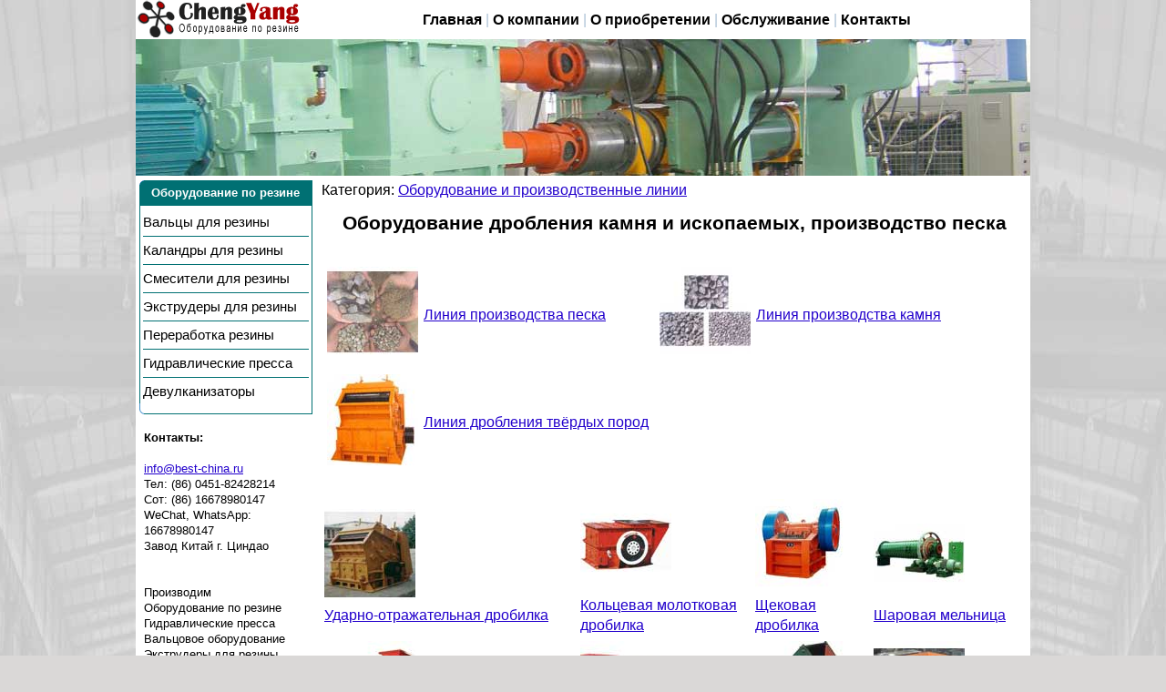

--- FILE ---
content_type: text/html; charset=utf-8
request_url: https://best-china.ru/c54
body_size: 2989
content:
<!DOCTYPE html>
<html>
<head>
	<title>Оборудование дробления камня и ископаемых, производство песка</title>
	<meta name=keywords content="Оборудование дробления камня и ископаемых, производство песка">
	<meta name=description content="Оборудование дробления камня и ископаемых, производство песка">
	<meta http-equiv="Content-Type" content="text/html; charset=utf-8">
	<meta name="viewport" content="width=device-width, initial-scale=1">
	<link rel="icon" href="/favicon.ico" type="image/x-icon">
	<link rel="shortcut icon" href="/favicon.ico" type="image/x-icon">
	<link type="text/css" rel="stylesheet" href="css/general.css?2">
</head>
<body>
<div id='container'>
<div id='top'>

<div id='top_top'>

<a id='logo' title='вернуться на главную' href='./'><img title='Мини заводы, производственные линии' src='../images/main/logo.gif' /></a>

<div id='top_navigation'>
<div id='top_navigation_inner'>
<a href='./'>Главная</a> |
<a href='c60'>О компании</a> |
<a href='c61'>О приобретении</a> |
<a href='431'>Обслуживание</a> |
<noindex><a href='c16' rel='nofollow'>Контакты</a></noindex>
</div>
</div>


<div id='top_sites'>
<!--<noindex>
<a rel='nofollow' target='_blank' href='ch.php'><img src='images/main/flag_ch.jpg' /> 中文</a>
<a rel='nofollow' target='_blank' href='en.php'><img src='images/main/flag_en.jpg' /> English</a>
</noindex>
-->
</div>


</div>

<img id='top_image' src='../images/top/17.jpg' />
</div>
<div id='mainbox'>
<div id='left'>

<table border='0' cellspacing='0' cellpadding='0' class='left_nav_table'>
<tr class='res_hide'>
	<td class='nav_block_top' background='images/main/block_top.gif' >Оборудование по резине</td>
</tr>
<tr>
	<td class='nav_block_midle' >
<div><a class='left_menu_one' href='c2'>Вальцы<span> для резины</span></a></div>
<div><a class='left_menu_one' href='c4'>Каландры<span> для резины</span></a></div>
<div><a class='left_menu_one' href='c5'>Смесители<span> для резины</span></a></div>
<div><a class='left_menu_one' href='c9'>Экструдеры<span> для резины</span></a></div>
<div><a class='left_menu_one' href='c48'>Переработка резины</a></div>
<div><a class='left_menu_one' href='c10'>Гидравлические пресса</a></div>
<div><a class='left_menu_one_last' href='413'>Девулканизаторы</a></div>
</td>
</tr>
<tr class='res_hide'>
	<td background='images/main/block_bottom.gif' style='line-height:12px;border:0;padding:0'>&nbsp;</td>
</tr>
</table>

<div class='res_hide' style='margin:0 0 0 5px;font-size:10pt;line-height:1.3em'>
<br />
<noindex>
<b>Контакты:</b><br /><br />
<a rel='nofollow' href="/cdn-cgi/l/email-protection#30595e565f70525543441d5358595e511e4245"><span class="__cf_email__" data-cfemail="d7beb9b1b897b5b2a4a3fab4bfbeb9b6f9a5a2">[email&#160;protected]</span></a><br />
Тел: (86) 0451-82428214<br />
Сот: (86) 16678980147<br />
WeChat, WhatsApp: 16678980147<br />
Завод Китай г. Циндао<br />
<br />
<br />
Производим<br />
Оборудование по резине<br />
Гидравлические пресса<br />
Вальцовое оборудование<br />
Экструдеры для резины<br />
</noindex>
</div>

</div>
<div id='main'>

<div id='cat'>Категория: <a href='c15'>Оборудование и производственные линии</a></div>
<div id='node_text'>

<h1>Оборудование дробления камня и ископаемых, производство песка</h1>

<table class='noborder'>
<tr>
	<td>
<table class='node_table'>
<tr>
	<td><a href='362'><img src='images/goods/362/362_4s.jpg' /></a></td>
	<td><a href='362'>Линия производства песка</a></td>
</tr>
</table>
</td>
	<td>
<table class='node_table'>
<tr>
	<td><a href='363'><img src='images/goods/363/363_6s.jpg' /></a></td>
	<td><a href='363'>Линия производства камня </a></td>
</tr>
</table>
</td>
</tr>
<tr>
<td>
<table class='node_table'>
<tr>
	<td><a href='390'><img src='images/goods/300/390_5s.jpg' /></a></td>
	<td><a href='390'>Линия дробления твёрдых пород</a></td>
</tr>
</table>
</td>
<td></td>
</tr>
</table>



<br />

<table class='noborder goods_table'>
<tr>
	<td><a href='327'><img alt='Ударно-отражательная дробилка' title='Ударно-отражательная дробилка' src='images/goods/327_1s.jpg' /></a><br /><a href='327'>Ударно-отражательная дробилка</a></td>
	<td><a href='328'><img alt='Кольцевая молотковая дробилка' title='Кольцевая молотковая дробилка' src='images/goods/328_2s.jpg' /></a><br /><a href='328'>Кольцевая молотковая дробилка</a></td>
	<td><a href='329'><img alt='Щековая дробилка' title='Щековая дробилка' src='images/goods/329_2s.jpg' /></a><br /><a href='329'>Щековая дробилка</a></td>
	<td><a href='333'><img alt='Шаровая мельница' title='Шаровая мельница' src='images/goods/333_1s.jpg' /></a><br /><a href='333'>Шаровая мельница</a></td>
</tr>
<tr>
	<td><a href='334'><img alt='Пескоделательная дробилка третьего поколения' title='Пескоделательная дробилка третьего поколения' src='images/goods/334_1s.jpg' /></a><br /><a href='334'>Пескоделательная дробилка третьего поколения</a></td>
	<td><a href='335'><img alt='Комбинированная дробилка' title='Комбинированная дробилка' src='images/goods/335_1s.jpg' /></a><br /><a href='335'>Комбинированная дробилка</a></td>
	<td><a href='336'><img alt='Молотковая дробилка' title='Молотковая дробилка' src='images/goods/336_1s.jpg' /></a><br /><a href='336'>Молотковая дробилка</a></td>
	<td><a href='337'><img alt='Зубчатая валковая дробилка' title='Зубчатая валковая дробилка' src='images/goods/337/337_1s.jpg' /></a><br /><a href='337'>Зубчатая валковая дробилка</a></td>
</tr>
<tr>
	<td><a href='338'><img alt='Валковая дробилка' title='Валковая дробилка' src='images/goods/338_1s.jpg' /></a><br /><a href='338'>Валковая дробилка</a></td>
	<td><a href='339'><img alt='Вертикальна ударная дробилка' title='Вертикальна ударная дробилка' src='images/goods/339_1s.jpg' /></a><br /><a href='339'>Вертикальна ударная дробилка</a></td>
	<td></td>
	<td></td>
</tr>
</table>
<br /><br />

<h3>Мельницы тонкого истирания</h3>
<table class='noborder goods_table'>
<tr>
	<td><a href='351'><img alt='Мельница реймонда' title='Мельница реймонда' src='images/goods/351_1s.jpg' /></a><br /><a href='351'>Мельница реймонда</a></td>
	<td><a href='354'><img alt='Мельница истирания высокого давления' title='Мельница истирания высокого давления' src='images/goods/354_1s.jpg' /></a><br /><a href='354'>Мельница истирания высокого давления</a></td>
	<td><a href='355'><img alt='Истератели сверхтокого измельчения' title='Истератели сверхтокого измельчения' src='images/goods/355_1s.jpg' /></a><br /><a href='355'>Истератели сверхтокого измельчения</a></td>
	<td><a href='356'><img alt='Ударная мельница тонкого измельчения' title='Ударная мельница тонкого измельчения' src='images/goods/356_1s.jpg' /></a><br /><a href='356'>Ударная мельница тонкого измельчения</a></td>
</tr>
<tr>
	<td><a href='357'><img alt='Твёрдая мельница сверхтонкого истирания' title='Твёрдая мельница сверхтонкого истирания' src='images/goods/357_1s.jpg' /></a><br /><a href='357'>Твёрдая мельница сверхтонкого истирания</a></td>
	<td><a href='358'><img alt='Мельница сверхтонкого измельчения' title='Мельница сверхтонкого измельчения' src='images/goods/358_1s.jpg' /></a><br /><a href='358'>Мельница сверхтонкого измельчения</a></td>
	<td><a href='361'><img alt='Истиратель воздушно-сепарационный' title='Истиратель воздушно-сепарационный' src='images/goods/361_1s.jpg' /></a><br /><a href='361'>Истиратель воздушно-сепарационный</a></td>
	<td></td>
</tr>
</table>
<br /><br />

<table class='node_table'>
<tr>
	<td><a href='c53'><img src='images/goods/369_4s.jpg' /></a></td>
	<td><a href='c53'>Оборудование измельчения древесины и сельскохозяйственных отходов</a></td>
</tr>
<tr>
	<td><a href='c33'><img src='images/goods/215_4s.jpg' /></a></td>
	<td><a href='c33'>Оборудование дробления резины и пластмассы</a></td>
</tr>
<tr>
	<td><a href='c2#drobilnie_valci'><img src='images/goods/186_2s.jpg' /></a></td>
	<td><a href='c2#drobilnie_valci'>Дробильные и иситрающие вальцы</a></td>
</tr>
</table></div>


<br />
<hr style='width:30%;text-align:right'/>
<div style='font-size:10pt;line-height:1.2em'>
<noindex>
© Компания "Чэнян" г. Циндао.<br />
Если Вас заинтересовало оборудование или есть вопросы по его приобретению, свяжитесь с нами через <a href='c16' rel='nofollow'>контакты</a></noindex>.
</div>
<br />
</div>
</div>
</div>

<script data-cfasync="false" src="/cdn-cgi/scripts/5c5dd728/cloudflare-static/email-decode.min.js"></script><script type="text/javascript">
var gaJsHost = (("https:" == document.location.protocol) ? "https://ssl." : "http://www.");
document.write(unescape("%3Cscript src='" + gaJsHost + "google-analytics.com/ga.js' type='text/javascript'%3E%3C/script%3E"));
</script>
<script type="text/javascript">
try {
var pageTracker = _gat._getTracker("UA-10575650-1");
pageTracker._trackPageview();
} catch(err) {}</script><script defer src="https://static.cloudflareinsights.com/beacon.min.js/vcd15cbe7772f49c399c6a5babf22c1241717689176015" integrity="sha512-ZpsOmlRQV6y907TI0dKBHq9Md29nnaEIPlkf84rnaERnq6zvWvPUqr2ft8M1aS28oN72PdrCzSjY4U6VaAw1EQ==" data-cf-beacon='{"version":"2024.11.0","token":"fd0aab420ea543a2ae288fe23375afba","r":1,"server_timing":{"name":{"cfCacheStatus":true,"cfEdge":true,"cfExtPri":true,"cfL4":true,"cfOrigin":true,"cfSpeedBrain":true},"location_startswith":null}}' crossorigin="anonymous"></script>
</body>
</html>

--- FILE ---
content_type: text/css
request_url: https://best-china.ru/css/general.css?2
body_size: 1425
content:
body{margin:0;font-size:12pt;font-family:arial;
	background: url("../images/bg.jpg") no-repeat center top rgb(218, 216, 215)
}
@media (max-width: 982px) {
	body {background:white}
}

/* DAD8D7 */
h1,h2 {text-align:center;line-height:1.1em}
h1 {font-size:16pt;margin-bottom:30px}
h2 {font-size:14pt}
h3 {margin: 10px 0 0 0;font-size:13pt}
h4 {margin: 0}
a img {border:0;text-decoration:none}
strong.zh {font-weight:normal}
a {color:#2200CC}
.pointer {cursor:pointer}

.black {color:black}
.gray {color:gray}

#container {max-width:982px;margin:0 auto;position:relative;background:white}


/* ВВЕРХ */
#top {line-height: 0;}

#top_top {display: flex;justify-content: center;align-items: center;line-height: 1.3em;}

#logo {}
#logo img {vertical-align: middle;}

#top_navigation {font-size:11pt;font-size:12pt;color:#ADC2D6;flex-grow: 2;text-align: center;}
#top_navigation a {text-decoration:none;color:black;font-weight:bold;white-space: nowrap;}
#top_navigation a:hover {text-decoration:underline}

#top_sites {font-size:10pt;line-height:1.3em;flex-grow: 0;}
#top_sites img {vertical-align:middle}
#top_sites a {text-decoration:none;color:black;white-space: nowrap;}

.nav_block_top {color:white;font-size:10pt;font-weight:bold;text-align:center;border:0}
.nav_block_top a {color:white;}

@media (max-width: 600px) {
	#top_sites {display: none;}
	#logo img {width:100%;}
}
@media (max-width: 450px) {
	#logo {display: none;}
}

#top_image {width:100%;}

/* */

/* ПОИСК */
#searchfield {font-size:12pt;font-family:arial}
#searchbutton {font-size:11pt;font-family:arial;}
#cse-search-box {padding:5px 0 0 200px;margin:0}
/* */

/* mainbox */
#mainbox {display:flex;padding: 5px 4px 3px 4px;line-height:1.4em;}

#main {width:100%;overflow:hidden;}
#small_images a {text-decoration:none}
#small_images a:hover {color:maroon}

table {border-spacing:0;border-collapse:collapse;}
table td {border:1px solid gray;padding:3px}
.node_table td {border:0}


@media (max-width: 810px) {
	#news img {width:100%;}
}
@media (max-width: 700px) {
	#news {display: none;}
}
/* mainbox end */

.responsive_control a#tags_toggle.toggled {background: #dd4b39;}
/* RESPONISVE end */


/* КАРТИНКИ НА ГЛАВНОЙ */
#news {font-size:9pt;padding:0px;line-height:1.3em;margin-left:3px;}
#news_head {color:#aa0001;font-weight:bold;font-size:8pt}
.index_news_date {font-size: 90%;color: gray;}
.index_news_head a {font-weight:bold;text-decoration:none;}
.index_news_head a:hover {text-decoration:underline;}
/* */

table.noborder>tbody>tr>td {border:0}
img.right{float:right;margin:0 10px 0 10px}
img.left{float:left;margin:0 10px 0 0}
.imgborder {border:1px solid gray;padding:3px}


/* НАВИГАЦИЯ СЛЕВА */
#left {padding-right:10px;}
.nav_block_midle {border:0;font-size:11pt;border-left:1px solid #007073;line-height:1.4em;}
.left_menu_one {border-bottom:1px solid #007073;padding:5px 0;}
.left_menu_one_last {padding-top:5px}
.nav_block_midle a {display:block;text-decoration:none;color:black}
.nav_block_midle a:hover {background:#cccccc}
.left_nav_table {width:190px;border-collapse:separate;border-right:1px solid #007073}
@media (max-width: 600px) {
#mainbox {display: block;}
#left {padding-right:0;}
.left_nav_table {width: 100%;border:0;}
.res_hide {display: none;}
.nav_block_midle {border: 0;}
.nav_block_midle div {display: inline;}
.nav_block_midle a {display: inline-block;background: #3a747c;color: white;white-space: nowrap;padding:3px 5px;margin:1px 0;}
.nav_block_midle a:hover {background: #326369;}
.nav_block_midle a span {display: none;}
.left_menu_one {border: 0;}
}
/* */

/* MAIN INDEX */
#index_main_links {display: flex;flex-wrap:wrap;flex-shrink: 1;justify-content: space-around;width:100%;}
#index_main_links div {display: inline-block;width:33%;max-width:190px;min-width:140px;}
#index_main_links div a {display: block;text-decoration: none;line-height: 1.2em;padding:5px 3px;}
#index_main_links div a:hover {background: #e4e4e4;}
#index_main_links div img {display: block;}

.author {font-style:italic;text-align:right}
.under_pic {font-style:italic;text-align:center;font-size:11pt}

@media (max-width: 700px) {
	#index_main_links div img {margin:auto;}
}

/* */

/* CAT */
#cat {}
#height {height:30px}
.center {text-align:center}
/* */

/* INQUIRIES */
#text {width:400px;height:180px;padding:3px}
.formtext {font-size:13pt;font-family:arial;border:1px solid gray;background:#ffffe9;overflow:auto;padding:1px}
.comment {width:600px;padding-bottom:15px}
.name {font-size:12pt;}
.date {float:right;font-size:11pt;color:gray}
.button {font-family:arial;}
.comment_head {background:#ecedfd;padding:3px}
.com_body {padding:5px;font-size:12pt;color:black}
.answer {padding:0 5px 5px 30px;color:#a92f2f}


.hover_div:hover {background:#f8f8f8}

ol, ul {margin:3px 0}


/* goods_table IN NODES */
@media (max-width: 800px) {
	table.goods_table, table.goods_table tbody {display: block;}
	table.goods_table tr {display: inline-flex;flex-wrap: wrap;width:100%;}
	table.goods_table td {display: block;width:25%;max-width:180px;min-width:140px;flex: 1 1 auto;}
}

#node_text img {max-width:100%;}